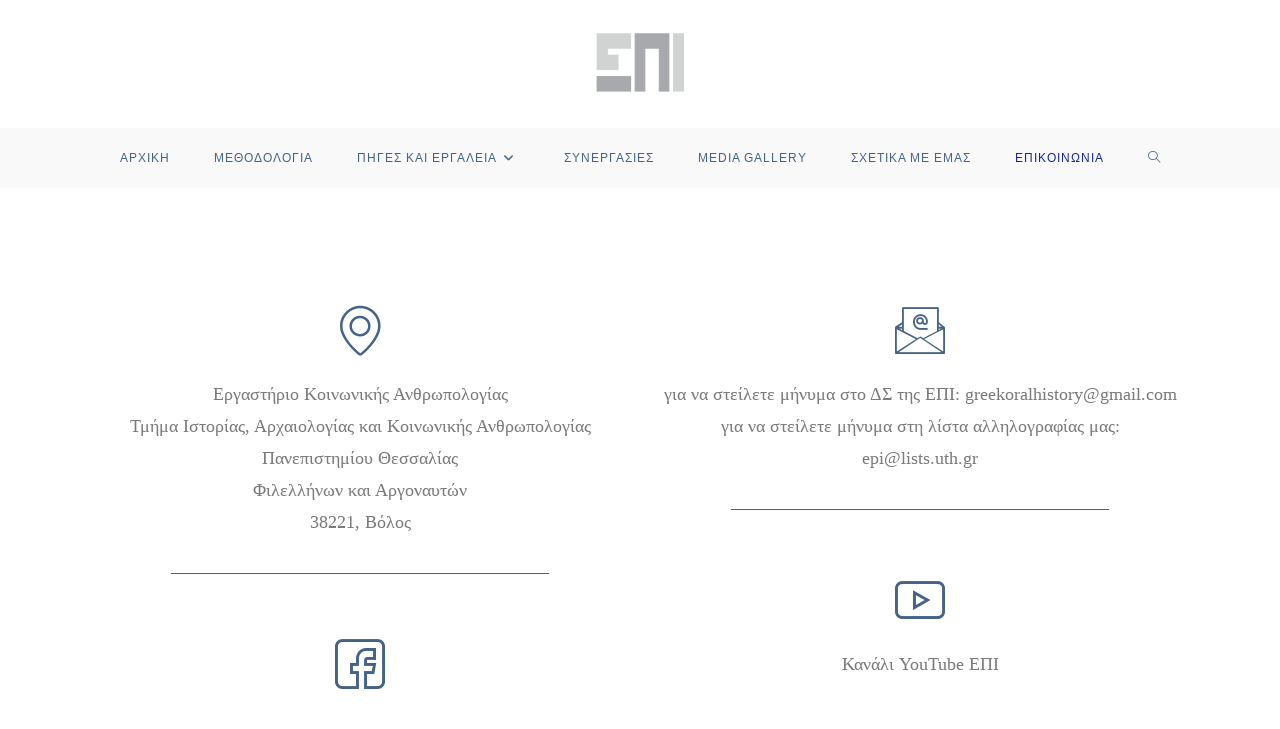

--- FILE ---
content_type: text/css
request_url: http://epi.uth.gr/wp-content/uploads/elementor/css/post-35.css?ver=1750005654
body_size: 16871
content:
.elementor-widget-section [data-tippy-root] > .tippy-box{color:var( --e-global-color-primary );background-color:var( --e-global-color-primary );font-family:var( --e-global-typography-accent-font-family ), Sans-serif;font-weight:var( --e-global-typography-accent-font-weight );}.elementor-widget-section [data-tippy-root] > .tippy-box .tippy-arrow{color:var( --e-global-color-primary );}.elementor-35 .elementor-element.elementor-element-24ce3bd{margin-top:97px;margin-bottom:0px;}.elementor-widget-column [data-tippy-root] > .tippy-box{color:var( --e-global-color-primary );background-color:var( --e-global-color-primary );font-family:var( --e-global-typography-accent-font-family ), Sans-serif;font-weight:var( --e-global-typography-accent-font-weight );}.elementor-widget-column [data-tippy-root] > .tippy-box .tippy-arrow{color:var( --e-global-color-primary );}.elementor-widget-icon-box [data-tippy-root] > .tippy-box{color:var( --e-global-color-primary );background-color:var( --e-global-color-primary );font-family:var( --e-global-typography-accent-font-family ), Sans-serif;font-weight:var( --e-global-typography-accent-font-weight );}.elementor-widget-icon-box [data-tippy-root] > .tippy-box .tippy-arrow{color:var( --e-global-color-primary );}.elementor-widget-icon-box .wpcf7 input:not([type="submit"]){background-color:var( --e-global-color-primary );}.elementor-widget-icon-box .wpcf7 select{background-color:var( --e-global-color-primary );}.elementor-widget-icon-box .wpcf7 textarea{background-color:var( --e-global-color-primary );}.elementor-widget-icon-box .wpcf7 label{font-family:var( --e-global-typography-primary-font-family ), Sans-serif;font-weight:var( --e-global-typography-primary-font-weight );color:var( --e-global-color-primary );}.elementor-widget-icon-box ::placeholder{font-family:var( --e-global-typography-primary-font-family ), Sans-serif;font-weight:var( --e-global-typography-primary-font-weight );color:var( --e-global-color-primary );}.elementor-widget-icon-box .wpcf7-submit{font-family:var( --e-global-typography-primary-font-family ), Sans-serif;font-weight:var( --e-global-typography-primary-font-weight );color:var( --e-global-color-primary );background-color:var( --e-global-color-primary );}.elementor-widget-icon-box .wpcf7 input[type="submit"]:hover{color:var( --e-global-color-primary );background-color:var( --e-global-color-primary );}.elementor-widget-icon-box.elementor-view-stacked .elementor-icon{background-color:var( --e-global-color-primary );}.elementor-widget-icon-box.elementor-view-framed .elementor-icon, .elementor-widget-icon-box.elementor-view-default .elementor-icon{fill:var( --e-global-color-primary );color:var( --e-global-color-primary );border-color:var( --e-global-color-primary );}.elementor-widget-icon-box .elementor-icon-box-title, .elementor-widget-icon-box .elementor-icon-box-title a{font-family:var( --e-global-typography-primary-font-family ), Sans-serif;font-weight:var( --e-global-typography-primary-font-weight );}.elementor-widget-icon-box .elementor-icon-box-title{color:var( --e-global-color-primary );}.elementor-widget-icon-box:has(:hover) .elementor-icon-box-title,
					 .elementor-widget-icon-box:has(:focus) .elementor-icon-box-title{color:var( --e-global-color-primary );}.elementor-widget-icon-box .elementor-icon-box-description{font-family:var( --e-global-typography-text-font-family ), Sans-serif;font-weight:var( --e-global-typography-text-font-weight );color:var( --e-global-color-text );}.elementor-35 .elementor-element.elementor-element-5a8d854{--icon-box-icon-margin:15px;}.elementor-35 .elementor-element.elementor-element-5a8d854.elementor-view-stacked .elementor-icon{background-color:#446387;}.elementor-35 .elementor-element.elementor-element-5a8d854.elementor-view-framed .elementor-icon, .elementor-35 .elementor-element.elementor-element-5a8d854.elementor-view-default .elementor-icon{fill:#446387;color:#446387;border-color:#446387;}.elementor-35 .elementor-element.elementor-element-5a8d854 .elementor-icon-box-description{font-family:"Times New Roman", Sans-serif;font-size:18px;font-weight:400;}.elementor-widget-divider{--divider-color:var( --e-global-color-secondary );}.elementor-widget-divider [data-tippy-root] > .tippy-box{color:var( --e-global-color-primary );background-color:var( --e-global-color-primary );font-family:var( --e-global-typography-accent-font-family ), Sans-serif;font-weight:var( --e-global-typography-accent-font-weight );}.elementor-widget-divider [data-tippy-root] > .tippy-box .tippy-arrow{color:var( --e-global-color-primary );}.elementor-widget-divider .wpcf7 input:not([type="submit"]){background-color:var( --e-global-color-primary );}.elementor-widget-divider .wpcf7 select{background-color:var( --e-global-color-primary );}.elementor-widget-divider .wpcf7 textarea{background-color:var( --e-global-color-primary );}.elementor-widget-divider .wpcf7 label{font-family:var( --e-global-typography-primary-font-family ), Sans-serif;font-weight:var( --e-global-typography-primary-font-weight );color:var( --e-global-color-primary );}.elementor-widget-divider ::placeholder{font-family:var( --e-global-typography-primary-font-family ), Sans-serif;font-weight:var( --e-global-typography-primary-font-weight );color:var( --e-global-color-primary );}.elementor-widget-divider .wpcf7-submit{font-family:var( --e-global-typography-primary-font-family ), Sans-serif;font-weight:var( --e-global-typography-primary-font-weight );color:var( --e-global-color-primary );background-color:var( --e-global-color-primary );}.elementor-widget-divider .wpcf7 input[type="submit"]:hover{color:var( --e-global-color-primary );background-color:var( --e-global-color-primary );}.elementor-widget-divider .elementor-divider__text{color:var( --e-global-color-secondary );font-family:var( --e-global-typography-secondary-font-family ), Sans-serif;font-weight:var( --e-global-typography-secondary-font-weight );}.elementor-widget-divider.elementor-view-stacked .elementor-icon{background-color:var( --e-global-color-secondary );}.elementor-widget-divider.elementor-view-framed .elementor-icon, .elementor-widget-divider.elementor-view-default .elementor-icon{color:var( --e-global-color-secondary );border-color:var( --e-global-color-secondary );}.elementor-widget-divider.elementor-view-framed .elementor-icon, .elementor-widget-divider.elementor-view-default .elementor-icon svg{fill:var( --e-global-color-secondary );}.elementor-35 .elementor-element.elementor-element-4919cd1{--divider-border-style:solid;--divider-color:#446387;--divider-border-width:1px;}.elementor-35 .elementor-element.elementor-element-4919cd1 .elementor-divider-separator{width:70%;margin:0 auto;margin-center:0;}.elementor-35 .elementor-element.elementor-element-4919cd1 .elementor-divider{text-align:center;padding-block-start:15px;padding-block-end:15px;}.elementor-35 .elementor-element.elementor-element-83ddb8d > .elementor-widget-container{margin:30px 0px 0px 0px;padding:0px 0px 0px 0px;}.elementor-35 .elementor-element.elementor-element-83ddb8d{--icon-box-icon-margin:15px;}.elementor-35 .elementor-element.elementor-element-83ddb8d.elementor-view-stacked .elementor-icon{background-color:#446387;}.elementor-35 .elementor-element.elementor-element-83ddb8d.elementor-view-framed .elementor-icon, .elementor-35 .elementor-element.elementor-element-83ddb8d.elementor-view-default .elementor-icon{fill:#446387;color:#446387;border-color:#446387;}.elementor-35 .elementor-element.elementor-element-83ddb8d .elementor-icon-box-description{font-family:"Times New Roman", Sans-serif;font-size:18px;font-weight:400;}.elementor-35 .elementor-element.elementor-element-ea330ab{--icon-box-icon-margin:15px;}.elementor-35 .elementor-element.elementor-element-ea330ab.elementor-view-stacked .elementor-icon{background-color:#446387;}.elementor-35 .elementor-element.elementor-element-ea330ab.elementor-view-framed .elementor-icon, .elementor-35 .elementor-element.elementor-element-ea330ab.elementor-view-default .elementor-icon{fill:#446387;color:#446387;border-color:#446387;}.elementor-35 .elementor-element.elementor-element-ea330ab .elementor-icon-box-description{font-family:"Times New Roman", Sans-serif;font-size:18px;font-weight:400;}.elementor-35 .elementor-element.elementor-element-e004dd9{--divider-border-style:solid;--divider-color:#446387;--divider-border-width:1px;}.elementor-35 .elementor-element.elementor-element-e004dd9 .elementor-divider-separator{width:70%;margin:0 auto;margin-center:0;}.elementor-35 .elementor-element.elementor-element-e004dd9 .elementor-divider{text-align:center;padding-block-start:15px;padding-block-end:15px;}.elementor-35 .elementor-element.elementor-element-2361082 > .elementor-widget-container{margin:30px 0px 0px 0px;}.elementor-35 .elementor-element.elementor-element-2361082{--icon-box-icon-margin:15px;}.elementor-35 .elementor-element.elementor-element-2361082.elementor-view-stacked .elementor-icon{background-color:#446387;}.elementor-35 .elementor-element.elementor-element-2361082.elementor-view-framed .elementor-icon, .elementor-35 .elementor-element.elementor-element-2361082.elementor-view-default .elementor-icon{fill:#446387;color:#446387;border-color:#446387;}.elementor-35 .elementor-element.elementor-element-2361082 .elementor-icon-box-description{font-family:"Times New Roman", Sans-serif;font-size:18px;font-weight:400;}.elementor-widget-heading [data-tippy-root] > .tippy-box{color:var( --e-global-color-primary );background-color:var( --e-global-color-primary );font-family:var( --e-global-typography-accent-font-family ), Sans-serif;font-weight:var( --e-global-typography-accent-font-weight );}.elementor-widget-heading [data-tippy-root] > .tippy-box .tippy-arrow{color:var( --e-global-color-primary );}.elementor-widget-heading .wpcf7 input:not([type="submit"]){background-color:var( --e-global-color-primary );}.elementor-widget-heading .wpcf7 select{background-color:var( --e-global-color-primary );}.elementor-widget-heading .wpcf7 textarea{background-color:var( --e-global-color-primary );}.elementor-widget-heading .wpcf7 label{font-family:var( --e-global-typography-primary-font-family ), Sans-serif;font-weight:var( --e-global-typography-primary-font-weight );color:var( --e-global-color-primary );}.elementor-widget-heading ::placeholder{font-family:var( --e-global-typography-primary-font-family ), Sans-serif;font-weight:var( --e-global-typography-primary-font-weight );color:var( --e-global-color-primary );}.elementor-widget-heading .wpcf7-submit{font-family:var( --e-global-typography-primary-font-family ), Sans-serif;font-weight:var( --e-global-typography-primary-font-weight );color:var( --e-global-color-primary );background-color:var( --e-global-color-primary );}.elementor-widget-heading .wpcf7 input[type="submit"]:hover{color:var( --e-global-color-primary );background-color:var( --e-global-color-primary );}.elementor-widget-heading .elementor-heading-title{font-family:var( --e-global-typography-primary-font-family ), Sans-serif;font-weight:var( --e-global-typography-primary-font-weight );color:var( --e-global-color-primary );}.elementor-35 .elementor-element.elementor-element-8d20eb4 > .elementor-widget-container{margin:60px 0px 0px 0px;}.elementor-35 .elementor-element.elementor-element-8d20eb4{text-align:center;}.elementor-35 .elementor-element.elementor-element-8d20eb4 .elementor-heading-title{color:#446387;}.elementor-widget-eael-contact-form-7 [data-tippy-root] > .tippy-box{color:var( --e-global-color-primary );background-color:var( --e-global-color-primary );font-family:var( --e-global-typography-accent-font-family ), Sans-serif;font-weight:var( --e-global-typography-accent-font-weight );}.elementor-widget-eael-contact-form-7 [data-tippy-root] > .tippy-box .tippy-arrow{color:var( --e-global-color-primary );}.elementor-widget-eael-contact-form-7 .wpcf7 input:not([type="submit"]){background-color:var( --e-global-color-primary );}.elementor-widget-eael-contact-form-7 .wpcf7 select{background-color:var( --e-global-color-primary );}.elementor-widget-eael-contact-form-7 .wpcf7 textarea{background-color:var( --e-global-color-primary );}.elementor-widget-eael-contact-form-7 .wpcf7 label{font-family:var( --e-global-typography-primary-font-family ), Sans-serif;font-weight:var( --e-global-typography-primary-font-weight );color:var( --e-global-color-primary );}.elementor-widget-eael-contact-form-7 ::placeholder{font-family:var( --e-global-typography-primary-font-family ), Sans-serif;font-weight:var( --e-global-typography-primary-font-weight );color:var( --e-global-color-primary );}.elementor-widget-eael-contact-form-7 .wpcf7-submit{font-family:var( --e-global-typography-primary-font-family ), Sans-serif;font-weight:var( --e-global-typography-primary-font-weight );color:var( --e-global-color-primary );background-color:var( --e-global-color-primary );}.elementor-widget-eael-contact-form-7 .wpcf7 input[type="submit"]:hover{color:var( --e-global-color-primary );background-color:var( --e-global-color-primary );}.elementor-widget-eael-contact-form-7 .eael-contact-form-7 .eael-contact-form-7-title{font-family:var( --e-global-typography-accent-font-family ), Sans-serif;font-weight:var( --e-global-typography-accent-font-weight );}.elementor-widget-eael-contact-form-7 .eael-contact-form-7 .eael-contact-form-7-description{font-family:var( --e-global-typography-accent-font-family ), Sans-serif;font-weight:var( --e-global-typography-accent-font-weight );}.elementor-widget-eael-contact-form-7 .eael-contact-form-7 .wpcf7-form-control.wpcf7-text, .elementor-widget-eael-contact-form-7 .eael-contact-form-7 .wpcf7-form-control.wpcf7-quiz, .elementor-widget-eael-contact-form-7 .eael-contact-form-7 .wpcf7-form-control.wpcf7-quiz, .elementor-widget-eael-contact-form-7 .eael-contact-form-7 .wpcf7-form-control.wpcf7-textarea, .elementor-widget-eael-contact-form-7 .eael-contact-form-7 .wpcf7-form-control.wpcf7-select{font-family:var( --e-global-typography-accent-font-family ), Sans-serif;font-weight:var( --e-global-typography-accent-font-weight );}.elementor-widget-eael-contact-form-7 .eael-contact-form-7 .wpcf7-form label, .elementor-widget-eael-contact-form-7 .eael-contact-form-7 .wpcf7-form .wpcf7-quiz-label{font-family:var( --e-global-typography-accent-font-family ), Sans-serif;font-weight:var( --e-global-typography-accent-font-weight );}.elementor-widget-eael-contact-form-7 .eael-contact-form-7 .wpcf7-form-control::-webkit-input-placeholder{font-family:var( --e-global-typography-accent-font-family ), Sans-serif;font-weight:var( --e-global-typography-accent-font-weight );}.elementor-widget-eael-contact-form-7 .eael-contact-form-7 .wpcf7-form input[type="submit"]{font-family:var( --e-global-typography-accent-font-family ), Sans-serif;font-weight:var( --e-global-typography-accent-font-weight );}.elementor-widget-eael-contact-form-7 .eael-contact-form-7 .wpcf7-not-valid-tip{font-family:var( --e-global-typography-accent-font-family ), Sans-serif;font-weight:var( --e-global-typography-accent-font-weight );}.elementor-35 .elementor-element.elementor-element-5690ac6 .eael-contact-form-7 .wpcf7-not-valid-tip{display:block !important;}.elementor-35 .elementor-element.elementor-element-5690ac6 .eael-contact-form-7 .wpcf7-validation-errors{display:block !important;}.elementor-35 .elementor-element.elementor-element-5690ac6 .eael-contact-form-7-wrapper{text-align:default;}.elementor-35 .elementor-element.elementor-element-5690ac6 .eael-contact-form-7 .eael-contact-form-7-heading{text-align:left;}.elementor-35 .elementor-element.elementor-element-5690ac6 .eael-contact-form-7 .eael-contact-form-7-title{font-family:"Roboto", Sans-serif;font-size:1px;font-weight:500;}.elementor-35 .elementor-element.elementor-element-5690ac6 .eael-contact-form-7 .wpcf7-form-control.wpcf7-text, .elementor-35 .elementor-element.elementor-element-5690ac6 .eael-contact-form-7 .wpcf7-form-control.wpcf7-quiz, .elementor-35 .elementor-element.elementor-element-5690ac6 .eael-contact-form-7 .wpcf7-form-control.wpcf7-date, .elementor-35 .elementor-element.elementor-element-5690ac6 .eael-contact-form-7 .wpcf7-form-control.wpcf7-textarea, .elementor-35 .elementor-element.elementor-element-5690ac6 .eael-contact-form-7 .wpcf7-form-control.wpcf7-select{background-color:#F3E9E900;}.elementor-35 .elementor-element.elementor-element-5690ac6 .eael-contact-form-7 .wpcf7-form p:not(:last-of-type) .wpcf7-form-control-wrap{margin-bottom:0px;}.elementor-35 .elementor-element.elementor-element-5690ac6 .eael-contact-form-7 .wpcf7-form input[type="submit"]{background-color:#6BCEE6;margin-top:0px;font-family:"Roboto", Sans-serif;font-weight:700;font-style:normal;text-decoration:none;letter-spacing:0.5px;}.elementor-35 .elementor-element.elementor-element-5690ac6 .eael-contact-form-7 .wpcf7-form input[type="submit"]:hover{background-color:#1C16DB;}